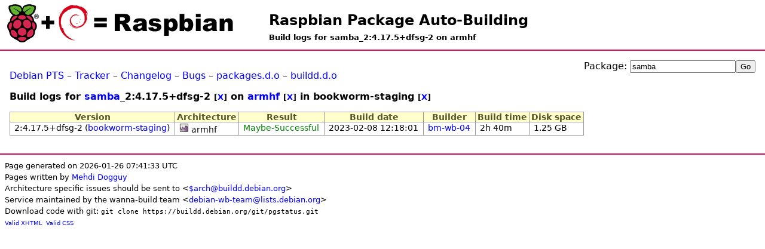

--- FILE ---
content_type: text/html; charset=UTF-8
request_url: http://buildd.raspbian.org/status/logs.php?pkg=samba&ver=2%3A4.17.5%2Bdfsg-2&arch=armhf&suite=bookworm-staging
body_size: 1633
content:
<!DOCTYPE html>
<html>
<head>
<title>Build logs for samba_2:4.17.5+dfsg-2 on armhf</title>

<meta http-equiv="content-type" content="text/html; charset=utf-8" />
<link type="text/css" rel="stylesheet" href="media/revamp.css" />
<link rel="StyleSheet" type="text/css" href="media/pkg.css" />
<link rel="StyleSheet" type="text/css" href="media/status.css" />
<script type="text/javascript" src="media/jquery.js"></script>

<script type="text/javascript">
<!--
$(document).ready(function () {
  $(".status").each(function (){
    var id = $(this).attr('id');
    if (id && id.substr(0,7) == 'status-') {
      otherid = id.replace('status-','problem-');
      problem = $('#'+otherid);
      title = $(this).attr('title');
      if (title) { title += ':\n';}
      title += $(problem).text();
      $(this).attr('title',title);
    }
  });
});
//-->
</script>

</head>
<body>
<h1 id="title"><a href="https://buildd.raspbian.org">Raspbian Package Auto-Building</a></h1>
<h2 id="subtitle">Build logs for samba_2:4.17.5+dfsg-2 on armhf</h2>
<div id="body">
<div style="float:right"><form action="logs.php" method="get">
<p>
Package: <input id="log_field" type="text" name="pkg" value="samba" /><input type="submit" value="Go" />
</p>
</form>
</div><p><a href="http://packages.qa.debian.org/samba">Debian PTS</a> &ndash; <a href="https://tracker.debian.org/samba">Tracker</a> &ndash; <a href="http://packages.debian.org/changelog:samba">Changelog</a> &ndash; <a href="http://bugs.debian.org/src:samba">Bugs</a> &ndash; <a href="http://packages.debian.org/source/bookworm/samba">packages.d.o</a> &ndash; <a href="http://buildd.debian.org/status/package.php?p=samba&amp;suite=bookworm">buildd.d.o</a></p>
<h3>Build logs for <a href="package.php?p=samba">samba</a>_2:4.17.5+dfsg-2 <small>[<a href="logs.php?pkg=samba&amp;arch=armhf&amp;suite=bookworm-staging">X</a>]</small> on <a href="architecture.php?a=armhf">armhf</a> <small>[<a href="logs.php?pkg=samba&amp;ver=2%3A4.17.5%2Bdfsg-2&amp;suite=bookworm-staging">X</a>]</small> in bookworm-staging <small>[<a href="logs.php?pkg=samba&amp;ver=2%3A4.17.5%2Bdfsg-2&amp;arch=armhf">X</a>]</small></h3>
<table class="data logs"><tr>
        <th>Version</th>
        <th>Architecture</th>
        <th>Result</th>
        <th>Build date</th>
        <th>Builder</th>
        <th>Build time</th>
        <th>Disk space</th>
    </tr><tr>
            <td>2:4.17.5+dfsg-2 (<a href="logs.php?pkg=samba&amp;ver=2%3A4.17.5%2Bdfsg-2&amp;arch=armhf&amp;suite=bookworm-staging">bookworm-staging</a>)</td>
            <td><a href="https://buildd.raspbian.org/stats/graph/#p=samba;a=armhf"><img alt="Buildd exposure stats" src="media/graph.png" /></a> armhf</td>
            <td><a href="fetch.php?pkg=samba&amp;arch=armhf&amp;ver=2%3A4.17.5%2Bdfsg-2&amp;stamp=1675858681"><span class="green">Maybe-Successful</span></a></td>
            <td>2023-02-08 12:18:01</td>
            <td><a href="architecture.php?a=armhf&amp;suite=bookworm-staging&amp;buildd=buildd_armhf-bm-wb-04">bm-wb-04</a></td>
            <td>2h 40m</td>
            <td>1.25 GB</td>
           </tr>
</table></div><div id="footer">
<small>Page generated on 2026-01-26 07:41:33 UTC<br />
Pages written by <a href="https://wiki.debian.org/MehdiDogguy">Mehdi Dogguy</a><br />
Architecture specific issues should be sent to &lt;<a href="https://www.debian.org/intro/organization#ports">$arch@buildd.debian.org</a>&gt;<br />
Service maintained by the wanna-build team &lt;<a href="https://lists.debian.org/debian-wb-team/">debian-wb-team@lists.debian.org</a>&gt;<br />
Download code with git: <code>git clone https://buildd.debian.org/git/pgstatus.git</code></small><br />
<span class="tiny">
<a href="http://validator.w3.org/check?uri=https%3A%2F%2Fbuildd.raspbian.org%2Fstatus%2Flogs.php%3Fpkg%3Dsamba%26ver%3D2%253A4.17.5%252Bdfsg-2%26arch%3Darmhf%26suite%3Dbookworm-staging">Valid XHTML</a>&nbsp;
<a href="http://jigsaw.w3.org/css-validator/validator?uri=https%3A%2F%2Fbuildd.raspbian.org%2Fstatus%2Flogs.php%3Fpkg%3Dsamba%26ver%3D2%253A4.17.5%252Bdfsg-2%26arch%3Darmhf%26suite%3Dbookworm-staging">Valid CSS</a>
</span>
</div>
</body>
</html>